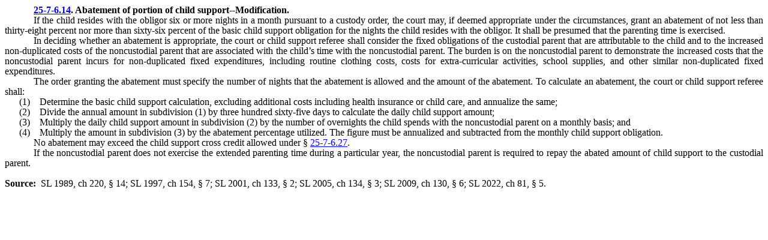

--- FILE ---
content_type: text/html
request_url: https://sdlegislature.gov/api/Statutes/25-7-6.14.html
body_size: 2216
content:
<html xmlns="http://www.w3.org/1999/xhtml" lang="en-US"><head><meta charset="UTF-8"><meta http-equiv='content-language' content='en-us'/><meta name='viewport' content='width=device-width, initial-scale=1'><title>SDLRC - Codified Law 25-7-6.14 - Abatement of portion of child support--Modification.</title><meta name="Generator" content="PowerTools for Open XML"><style>span { white-space: pre-wrap; }
p.s72c5003009854932abf64eb5d3a60047Normal {
    text-indent: 0.50in;
    text-align: justify;
    font-family: 'Times New Roman', 'serif';
    font-size: 12pt;
    line-height: 108%;
    margin-top: 0;
    margin-left: 0;
    margin-right: 0;
    margin-bottom: .001pt;
}
span.s72c5003009854932abf64eb5d3a60047SENU {
    font-family: 'Times New Roman', 'serif';
    font-size: 12pt;
    font-style: normal;
    font-weight: bold;
    margin: 0;
    padding: 0;
}
span.s72c5003009854932abf64eb5d3a60047CL {
    font-family: 'Times New Roman', 'serif';
    font-size: 12pt;
    font-style: normal;
    font-weight: bold;
    margin: 0;
    padding: 0;
}
p.s72c5003009854932abf64eb5d3a60047Statute {
    text-indent: 0.50in;
    text-align: justify;
    font-family: 'Times New Roman', 'serif';
    font-size: 12pt;
    line-height: 108%;
    margin-top: 0;
    margin-left: 0;
    margin-right: 0;
    margin-bottom: .001pt;
}
span.s72c5003009854932abf64eb5d3a60047DefaultParagraphFont {
    font-family: 'Times New Roman', 'serif';
    font-size: 12pt;
    font-style: normal;
    font-weight: normal;
    margin: 0;
    padding: 0;
}
p.s72c5003009854932abf64eb5d3a60047StatuteNumber1 {
    margin-left: 0.75in;
    text-indent: -0.50in;
    text-align: justify;
    font-family: 'Times New Roman', 'serif';
    font-size: 12pt;
    line-height: 108%;
    margin-top: 0;
    margin-right: 0;
    margin-bottom: .001pt;
}
span.s72c5003009854932abf64eb5d3a60047000000 {
    font-size: 12pt;
    font-style: normal;
    font-weight: normal;
    margin: 0;
    padding: 0;
}
p.s72c5003009854932abf64eb5d3a60047NoIndent {
    text-indent: 0.00in;
    text-align: justify;
    font-family: 'Times New Roman', 'serif';
    font-size: 12pt;
    line-height: 108%;
    margin-top: 0;
    margin-left: 0;
    margin-right: 0;
    margin-bottom: .001pt;
}
span.s72c5003009854932abf64eb5d3a60047DefaultParagraphFont-000001 {
    font-family: 'Times New Roman', 'serif';
    font-size: 12pt;
    font-style: normal;
    font-weight: bold;
    margin: 0;
    padding: 0;
}
span.s72c5003009854932abf64eb5d3a60047SCL {
    font-family: 'Times New Roman', 'serif';
    font-size: 12pt;
    font-style: normal;
    font-weight: normal;
    margin: 0;
    padding: 0;
}
body { text-decoration-skip-ink: none; } 
</style><meta name="viewport" content="width=device-width, initial-scale=1"><meta name="twitter:card" content="summary"><meta property="og:title" content="SD 25-7-6.14 - Abatement of portion of child support--Modification."><meta property="og:description" content="SDLRC Codified Law 25-7-6.14 - Abatement of portion of child support--Modification."><meta property="og:type" content="website"><meta property="og:url" content="https://sdlegislature.gov/Statutes?Statute=25-7-6.14"><meta property="og:image" content="https://lawmakerdocuments.blob.core.usgovcloudapi.net/photos/logoshape.webp"><meta property="og:site_name" content="South Dakota Legislature"></head><body><div><p dir="ltr" class="s72c5003009854932abf64eb5d3a60047Normal"><a target="_top" href="https://sdlegislature.gov/Statutes?Statute=25-7-6.14" rel="noopener"><span class="s72c5003009854932abf64eb5d3a60047SENU">25-7-6.14</span></a><span xml:space="preserve" class="s72c5003009854932abf64eb5d3a60047SENU">. </span><span class="s72c5003009854932abf64eb5d3a60047CL">Abatement of portion of child support--Modification.</span></p><p dir="ltr" class="s72c5003009854932abf64eb5d3a60047Statute"><span class="s72c5003009854932abf64eb5d3a60047DefaultParagraphFont">If the child resides with the obligor six or more nights in a month pursuant to a custody order, the court may, if deemed appropriate under the circumstances, grant an abatement of not less than thirty-eight percent nor more than sixty-six percent of the basic child support obligation for the nights the child resides with the obligor. It shall be presumed that the parenting time is exercised.</span></p><p dir="ltr" class="s72c5003009854932abf64eb5d3a60047Statute"><span class="s72c5003009854932abf64eb5d3a60047DefaultParagraphFont">In deciding whether an abatement is appropriate, the court or child support referee shall consider the fixed obligations of the custodial parent that are attributable to the child and to the increased non-duplicated costs of the noncustodial parent that are associated with the child’s time with the noncustodial parent. The burden is on the noncustodial parent to demonstrate the increased costs that the noncustodial parent incurs for non-duplicated fixed expenditures, including routine clothing costs, costs for extra-curricular activities, school supplies, and other similar non-duplicated fixed expenditures.</span></p><p dir="ltr" class="s72c5003009854932abf64eb5d3a60047Statute"><span class="s72c5003009854932abf64eb5d3a60047DefaultParagraphFont">The order granting the abatement must specify the number of nights that the abatement is allowed and the amount of the abatement. To calculate an abatement, the court or child support referee shall:</span></p><p dir="ltr" class="s72c5003009854932abf64eb5d3a60047StatuteNumber1"><span class="s72c5003009854932abf64eb5d3a60047DefaultParagraphFont">(1)    Determine the basic child support calculation, excluding additional costs including health insurance or child care, and annualize the same;</span></p><p dir="ltr" class="s72c5003009854932abf64eb5d3a60047StatuteNumber1"><span class="s72c5003009854932abf64eb5d3a60047DefaultParagraphFont">(2)    Divide the annual amount in subdivision (1) by three hundred sixty-five days to calculate the daily child support amount;</span></p><p dir="ltr" class="s72c5003009854932abf64eb5d3a60047StatuteNumber1"><span class="s72c5003009854932abf64eb5d3a60047DefaultParagraphFont">(3)    Multiply the daily child support amount in subdivision (2) by the number of overnights the child spends with the noncustodial parent on a monthly basis; and</span></p><p dir="ltr" class="s72c5003009854932abf64eb5d3a60047StatuteNumber1"><span class="s72c5003009854932abf64eb5d3a60047DefaultParagraphFont">(4)    Multiply the amount in subdivision (3) by the abatement percentage utilized. The figure must be annualized and subtracted from the monthly child support obligation.</span></p><p dir="ltr" class="s72c5003009854932abf64eb5d3a60047Statute"><span xml:space="preserve" class="s72c5003009854932abf64eb5d3a60047DefaultParagraphFont">No abatement may exceed the child support cross credit allowed under § </span><a target="_top" href="https://sdlegislature.gov/Statutes?Statute=25-7-6.27" rel="noopener"><span class="s72c5003009854932abf64eb5d3a60047DefaultParagraphFont">25-7-6.27</span></a><span class="s72c5003009854932abf64eb5d3a60047DefaultParagraphFont">.</span></p><p dir="ltr" class="s72c5003009854932abf64eb5d3a60047Statute"><span class="s72c5003009854932abf64eb5d3a60047DefaultParagraphFont">If the noncustodial parent does not exercise the extended parenting time during a particular year, the noncustodial parent is required to repay the abated amount of child support to the custodial parent.</span></p><p dir="ltr" class="s72c5003009854932abf64eb5d3a60047Normal"><span xml:space="preserve" class="s72c5003009854932abf64eb5d3a60047000000"> </span></p><p dir="ltr" class="s72c5003009854932abf64eb5d3a60047NoIndent"><span xml:space="preserve" class="s72c5003009854932abf64eb5d3a60047DefaultParagraphFont-000001">Source:  </span><span class="s72c5003009854932abf64eb5d3a60047SCL">SL 1989, ch 220, § 14; SL 1997, ch 154, § 7; SL 2001, ch 133, § 2; SL 2005, ch 134, § 3; SL 2009, ch 130, § 6; SL 2022, ch 81, § 5.</span></p></div></body></html>